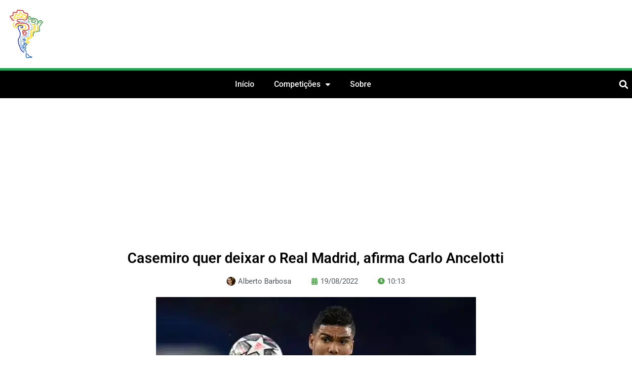

--- FILE ---
content_type: text/html; charset=utf-8
request_url: https://www.google.com/recaptcha/api2/aframe
body_size: 267
content:
<!DOCTYPE HTML><html><head><meta http-equiv="content-type" content="text/html; charset=UTF-8"></head><body><script nonce="Qv_pwcdAN6PotZ-bWxvNBA">/** Anti-fraud and anti-abuse applications only. See google.com/recaptcha */ try{var clients={'sodar':'https://pagead2.googlesyndication.com/pagead/sodar?'};window.addEventListener("message",function(a){try{if(a.source===window.parent){var b=JSON.parse(a.data);var c=clients[b['id']];if(c){var d=document.createElement('img');d.src=c+b['params']+'&rc='+(localStorage.getItem("rc::a")?sessionStorage.getItem("rc::b"):"");window.document.body.appendChild(d);sessionStorage.setItem("rc::e",parseInt(sessionStorage.getItem("rc::e")||0)+1);localStorage.setItem("rc::h",'1768912362568');}}}catch(b){}});window.parent.postMessage("_grecaptcha_ready", "*");}catch(b){}</script></body></html>